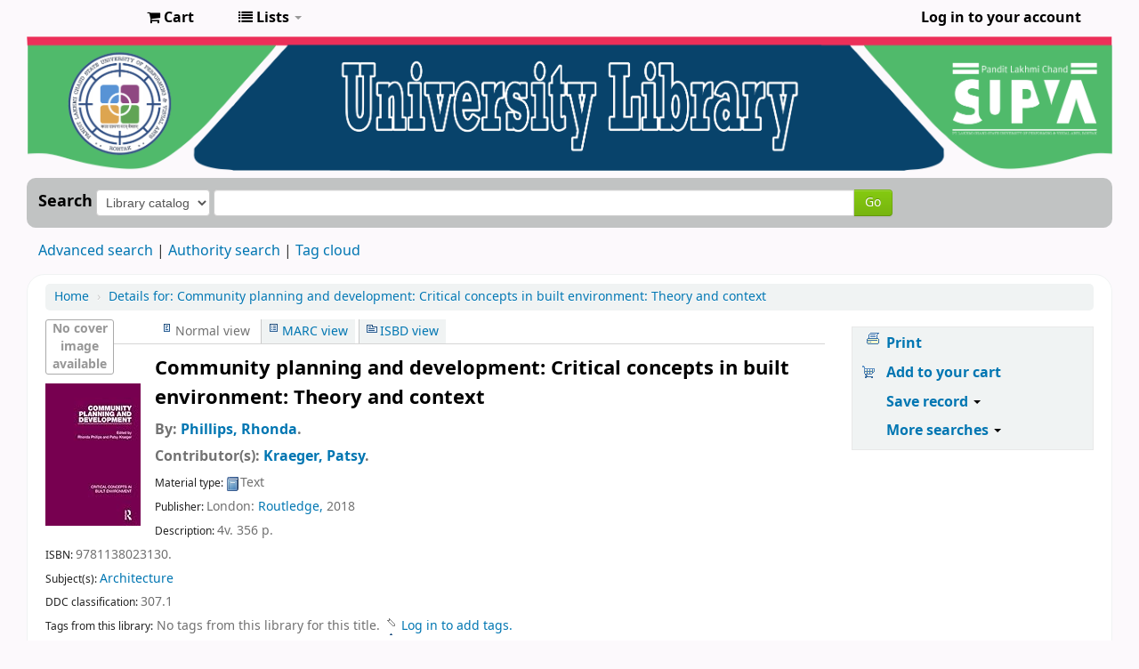

--- FILE ---
content_type: text/html; charset=UTF-8
request_url: http://plcsupvalibrary.informaticsglobal.com/cgi-bin/koha/opac-detail.pl?biblionumber=11321
body_size: 11306
content:











    







<!DOCTYPE html>
<!-- TEMPLATE FILE: opac-detail.tt -->




<html lang="en" class="no-js">
<head>

<title>Pandit Lakhmi Chand State University of Performing and Visual Arts catalog &rsaquo; Details for: Community planning and development: Critical concepts in built environment: Theory and context </title>


<meta http-equiv="Content-Type" content="text/html; charset=utf-8" />
<meta name="generator" content="Koha 19.0503000" /> <!-- leave this for stats -->
<meta name="viewport" content="width=device-width, initial-scale=1" />
<link rel="shortcut icon" href="/opac-tmpl/bootstrap/images/favicon.ico" type="image/x-icon" />

    <link rel="stylesheet" href="/opac-tmpl/bootstrap/lib/bootstrap/css/bootstrap.min_19.0503000.css" type="text/css">
    <link href="/opac-tmpl/bootstrap/lib/jquery/jquery-ui_19.0503000.css" type="text/css" rel="stylesheet">


    


    <link rel="stylesheet" type="text/css" href="/opac-tmpl/bootstrap/css/opac_19.0503000.css">



<link media="print" href="/opac-tmpl/bootstrap/css/print_19.0503000.css" type="text/css" rel="stylesheet">

    <style>#logo {

    background-image: url(http://plcsupva.ac.in/wp-content/uploads/2019/06/log.png)!important;
    background-repeat: no-repeat!important;
    background-size: 100px 40px!important;
}
.mastheadsearch {
    background: #c1c3c3!important;
    border-radius: 10px;
}
#wrap {
    padding-left: 10px;
    padding-right: 10px;
}
.navbar-inverse .navbar-inner li>a {
    color: #000000;
}
.mastheadsearch label {
    color: #000000;
}
h1 {
    color: #000000;
}
legend {
    color: #000000;
}
.main {
    border-radius: 20px;
}
.breadcrumb {
    border-radius: 5px;
}

element {
    text-align: center;
    color: 
#fffff8;
background:
#0d456b;
border-bottom: 3px solid
    #D9D9D9;
    border-radius: 4px 3px 0px 0px;
    margin: 0;
    padding: 0 15px;
    font-size: 17px;
}</style>




<!-- Respond.js brings responsive layout behavior to IE < v.9 -->
<!--[if lt IE 9]>
    <script src="/opac-tmpl/bootstrap/lib/respond.min.js"></script>
<![endif]-->
<script>
    function _(s) { return s } // dummy function for gettext
</script>
<script src="/opac-tmpl/bootstrap/lib/modernizr.min_19.0503000.js"></script>
<link href="/opac-tmpl/bootstrap/lib/font-awesome/css/font-awesome.min_19.0503000.css" type="text/css" rel="stylesheet">






    <link rel="stylesheet" href="/opac-tmpl/lib/emoji-picker/css/emoji_19.0503000.css" type="text/css">
</head>




    


    




    

<body ID="opac-detail" class="branch-default scrollto" >






<div id="wrap">
    <div id="header-region" class="noprint">
        <div class="navbar navbar-inverse navbar-static-top">
            <div class="navbar-inner">
                <div class="container-fluid">
                    <h1 id="logo">
                        <a class="brand" href="/cgi-bin/koha/opac-main.pl">
                            
                                Pandit Lakhmi Chand State University of Performing and Visual Arts
                            
                        </a>
                    </h1>
                    
                        <div id="cartDetails" class="cart-message">Your cart is empty.</div>
                    
                    <ul class="nav">
                        
                            <li>
                                <a href="#" title="Collect items you are interested in" id="cartmenulink" role="button">
                                    <i id="carticon" class="fa fa-shopping-cart fa-icon-white"></i> <span class="cartlabel">Cart</span> <span id="basketcount"></span>
                                </a>
                            </li>
                        
                        
                            <li class="divider-vertical"></li>
                        
                        
                            <li class="dropdown">
                                <a href="#" title="Show lists" class="dropdown-toggle" id="listsmenu" data-toggle="dropdown" role="button"><i class="fa fa-list fa-icon-white"></i> <span class="listslabel">Lists</span> <b class="caret"></b></a>
                                <ul aria-labelledby="listsmenu" role="menu" class="dropdown-menu">
                                
                                    <li role="presentation"><a href="/cgi-bin/koha/opac-shelves.pl?op=list&amp;category=2" tabindex="-1" role="menuitem"><strong>Public lists</strong></a></li>
                                    
                                    
                                        <li role="presentation"><a href="/cgi-bin/koha/opac-shelves.pl?op=view&amp;shelfnumber=5&amp;sortfield=title" tabindex="-1" role="menuitem">New Arrivals</a></li>
                                        
                                        
                                    
                                    
                                        <li role="presentation"><a href="/cgi-bin/koha/opac-shelves.pl?op=list&amp;category=2" tabindex="-1" role="menuitem" class="listmenulink">View All</a></li>
                                    
                                
                                <li class="divider" role="presentation"></li>
                                
                                    <li role="presentation"><a href="/cgi-bin/koha/opac-shelves.pl?op=list&amp;category=1" tabindex="-1" role="menuitem"><strong>Your lists</strong></a></li>
                                    
                                        
                                            <li role="presentation"><a href="/cgi-bin/koha/opac-user.pl" tabindex="-1" class="menu-inactive loginModal-trigger" role="menuitem">Log in to create your own lists</a></li>
                                        
                                    
                                
                                </ul> <!-- / .dropdown-menu -->
                            </li> <!-- / .dropdown -->
                        
                    </ul> <!-- / .nav -->
                    <div id="listsDetails"></div>
                    
                        <a id="user-menu-trigger" class="pull-right" href="#"><i class="fa fa-user fa-icon-white"></i> <span class="caret"></span></a>
                        <div id="members">
                            <ul class="nav pull-right">

                                



                                
                                    
                                        
                                            <li><a href="/cgi-bin/koha/opac-user.pl" class="login-link loginModal-trigger" role="button" data-toggle="modal">Log in to your account</a></li>
                                        
                                    
                                    
                                
                                
                                
                                    
                                
                            </ul>
                        </div> <!-- /members -->
                    
                </div> <!-- /container-fluid -->
            </div> <!-- /navbar-inner -->
        </div> <!-- /navbar -->

        
            <div class="container-fluid">
                <div class="row-fluid">
                    <div id="opacheader">
                        <img src="/opac-tmpl/bootstrap/images/header.png" width=”50%” height=”50%”>
                    </div>
                </div>
            </div>
        
    </div> <!-- / header-region -->

    <div class="container-fluid">
        <div class="row-fluid">
            <div id="opac-main-search">
            <div class="span12">
                
                    
                        
                            <div class="mastheadsearch">
                        
                        
                            <form name="searchform" method="get" action="/cgi-bin/koha/opac-search.pl" id="searchform" class="form-inline">
                                <label for="masthead_search"> Search
                                    
                                        
                                    
                                </label>

                                <select name="idx" id="masthead_search">
                                
                                    <option value="">Library catalog</option>
                                
                                
                                    <option value="ti">Title</option>
                                
                                
                                    <option value="au">Author</option>
                                
                                
                                    <option value="su">Subject</option>
                                
                                
                                    <option value="nb">ISBN</option>
                                
                                
                                    <option value="ns">ISSN</option>
                                
                                
                                    <option value="se">Series</option>
                                
                                
                                    
                                        <option value="callnum">Call number</option>
                                    
                                
                                </select>

                                
                                    <div class="input-append nolibrarypulldown">
                                
                                
                                    <input type="text" title="Type search term" class="transl1" id = "translControl1" name="q" /><span id="translControl"></span>
                                

                                
                                    <button type="submit" id="searchsubmit" class="btn btn-primary">Go</button>
                                    </div>
                                

                                
                                    
                                        
                                    
                                

                            </form>
                        
                        </div> <!-- / .mastheadsearch -->
                    

                    <div class="row-fluid">
                            <div id="moresearches">
                                <ul>
                                    <li><a href="/cgi-bin/koha/opac-search.pl">Advanced search</a></li>
                                    
                                    
                                    <li><a href="/cgi-bin/koha/opac-authorities-home.pl">Authority search</a></li>
                                    
                                    <li><a href="/cgi-bin/koha/opac-tags.pl">Tag cloud</a></li>
                                    
                                    
                                    
                                        
                                    
                                    
                                </ul>
                            </div> <!-- /#moresearches -->
                    </div> <!-- /.row-fluid -->

                
            </div> <!-- /.span10 -->
            </div> <!-- /.opac-main-search -->
        </div> <!-- / .row-fluid -->
    </div> <!-- /.container-fluid -->

    <!-- Login form hidden by default, used for modal window -->
    <div id="loginModal" class="modal hide" tabindex="-1" role="dialog" aria-labelledby="modalLoginLabel" aria-hidden="true">
        <div class="modal-header">
            <button type="button" class="closebtn" data-dismiss="modal" aria-hidden="true">×</button>
            <h3 id="modalLoginLabel">Log in to your account</h3>
        </div>
        <form action="/cgi-bin/koha/opac-user.pl" method="post" name="auth" id="modalAuth">
            <input type="hidden" name="has-search-query" id="has-search-query" value="" />
            <div class="modal-body">
                
                <input type="hidden" name="koha_login_context" value="opac" />
                <fieldset class="brief">
                    <label for="muserid">Login:</label><input type="text" id="muserid" name="userid" />
                    <label for="mpassword">Password:</label><input type="password" id="mpassword" name="password" />
                    
                    
                        <div id="forgotpassword-modal" class="forgotpassword">
                            <a href="/cgi-bin/koha/opac-password-recovery.pl">Forgot your password?</a>
                        </div>
                    
                    
                </fieldset>
            </div>
            <div class="modal-footer">
                <input type="submit" class="btn btn-primary" value="Log in" />
            </div>
        </form> <!-- /#auth -->
    </div>  <!-- /#modalAuth  -->


<div class="main">
    <ul class="breadcrumb">
        <li><a href="/cgi-bin/koha/opac-main.pl">Home</a> <span class="divider">&rsaquo;</span></li>
        <li><a href="#"><span>Details for: </span>Community planning and development: Critical concepts in built environment: Theory and context </a></li>
    </ul>

    <div class="container-fluid">
        <div class="row-fluid">
            <div class="span9">
                <div id="catalogue_detail_biblio" class="maincontent">

                    <div id="bookcover">
                    
                        <div title="11321" class="11321" id="local-thumbnail-preview"></div>
                    

                    

                    
                        
                            <a href="http://www.amazon.com/dp/1138023132">
                        
                            <img border="0" src="https://images-na.ssl-images-amazon.com/images/P/1138023132.01.MZZZZZZZ.jpg" alt="Cover image" /></a>
                    

                    

                    
                    
                    
                    
                    
                    </div><!-- / #bookcover -->

                    <abbr class="unapi-id" title="koha:biblionumber:11321"><!-- unAPI --></abbr>
                    
                        <span class="Z3988" title="ctx_ver=Z39.88-2004&amp;amp;rft_val_fmt=info%3Aofi%2Ffmt%3Akev%3Amtx%3Abook&amp;amp;rft.genre=book&amp;amp;rft.btitle=Community%20planning%20and%20development%3A%20Critical%20concepts%20in%20built%20environment%3A%20Theory%20and%20context%20&amp;amp;rft.isbn=9781138023130&amp;amp;rft.au=Phillips%2C%20Rhonda&amp;amp;rft.au=Kraeger%2C%20Patsy&amp;amp;rft.pub=Routledge%2C&amp;amp;rft.date=2018"></span>
                    

                    <div id="views">
                        <span class="view current-view"><span id="Normalview">Normal view</span></span>
                        <span class="view"><a id="MARCview" href="/cgi-bin/koha/opac-MARCdetail.pl?biblionumber=11321">MARC view</a></span>
                        <span class="view"><a id="ISBDview" href="/cgi-bin/koha/opac-ISBDdetail.pl?biblionumber=11321">ISBD view</a></span>
                    </div>
                    
                        

<div class="record" vocab="http://schema.org/" typeof="CreativeWork Product" resource="#record">
<h1 class="title" property="name">Community planning and development: Critical concepts in built environment: Theory and context  </h1>
<h5 class="author">By: <a href="/cgi-bin/koha/opac-search.pl?q=au:%22Phillips%2C%20Rhonda%22"><span resource="#record"><span property="author" typeof="Person"><span property="name">Phillips, Rhonda</span></span></span></a>.</h5>
<h5 class="author">Contributor(s): <a href="/cgi-bin/koha/opac-search.pl?q=au:%22Kraeger%2C%20Patsy%22"><span resource="#record"><span property="contributor" typeof="Person"><span property="name">Kraeger, Patsy</span></span></span></a>.</h5>
<span class="results_summary type"><span class="label">Material type: </span><img src="/opac-tmpl/lib/famfamfam/BK.png" alt="Text" class="materialtype mt_icon_BK">Text</span><span class="results_summary publisher"><span class="label">Publisher: </span><span property="publisher" typeof="Organization"><span property="location">London:</span> <span property="name"><a href="/cgi-bin/koha/opac-search.pl?q=Provider:Routledge%2C">Routledge,</a></span></span> <span property="datePublished">2018</span></span><span class="results_summary description"><span class="label">Description: </span><span property="description">4v. 356 p</span>.</span><span class="results_summary isbn"><span class="label">ISBN: </span><span property="isbn">9781138023130.</span></span><span class="results_summary subjects"><span class="label">Subject(s): </span><span property="keywords"><a href="/cgi-bin/koha/opac-search.pl?q=su:%22Architecture%22">Architecture</a></span></span><span class="results_summary ddc"><span class="label">DDC classification: </span>307.1  </span>
</div>



                    

                    <!-- This puts the LTFL reviews in, and if TabbedView is not set, puts the remaining content above the Tabs instead of in them -->
                    

                    <!--This grabs all of the lists a bib record appears in -->
                    

                    
                        <div class="results_summary tags">
                            
                                <span class="label">Tags from this library:</span> <span class="notags">No tags from this library for this title.</span>
                            
                            
                                
                                    <span id="login4tags">
                                        
                                            <a class="loginModal-trigger" data-toggle="modal" role="button" href="/cgi-bin/koha/opac-user.pl">Log in to add tags.</a>
                                        
                                    </span>
                                
                            
                        </div>
                    

                    

                    
                        <form method="post" action="/cgi-bin/koha/opac-ratings.pl">
                            <div class="results_summary ratings">

                                
                                

                                
                                    <select id="star_rating" name="rating" data-rating-enabled="0" disabled="disabled" autocomplete="off">
                                
                                    
                                        <option value="" selected="selected"></option>
                                    
                                    
                                        
                                            <option value="1">1</option>
                                        
                                    
                                        
                                            <option value="2">2</option>
                                        
                                    
                                        
                                            <option value="3">3</option>
                                        
                                    
                                        
                                            <option value="4">4</option>
                                        
                                    
                                        
                                            <option value="5">5</option>
                                        
                                    
                                </select>
                                <img id="rating-loading" style="display:none" src="/opac-tmpl/bootstrap/images/spinner-small.gif" alt="" />

                                <!-- define some hidden vars for ratings -->

                                <input  type="hidden" name='biblionumber'  value="11321" />
                                <input  type="hidden" name='rating_value' id='rating_value' value="" />

                                &nbsp;  <input name="rate_button" type="submit" value="Rate me" />&nbsp;

                                
                                    <span id="rating_value_text"></span>
                                    <span id="cancel_rating_text" style="display:none;"><a href="#"><i class="fa fa-remove"></i> Cancel rating</a>.</span>
                                

                                <span id="rating_text">Average rating: 0.0 (0 votes)</span>
                            </div>
                        </form>
                    

                    

                    

                    

                </div> <!-- / #catalogue_detail_biblio -->

                <div id="bibliodescriptions" class="toptabs">
                    <ul>
                        
                            <li id="tab_holdings">
                        
                        
                            <a href="#holdings"><span>Holdings</span>  ( 1 )</a>
                        </li>
                        
                        
                        
                        

                        

                        

                        
                            <li id="tab_comments"><a href="#comments">Comments ( 0 )</a></li>
                        

                        

                        

                        

                        

                        

                        
                    </ul>

                    


                    <div id="holdings">
                        
                            
    <table class="table table-bordered table-striped" id="holdingst">
        <thead>
            <tr>
        
                <th id="item_itemtype" data-colname="item_itemtype" class="itype">Item type</th>
        
                <th id="item_current_location" data-colname="item_current_location" class="item_location">Current location</th>
        
        
        
                <th id="item_callnumber" data-colname="item_callnumber" class="call_no">Call number</th>
        
        
        
                <th id="item_status" data-colname="item_status" class="status">Status</th>
        
                <th id="item_datedue" data-colname="item_datedue" class="date_due">Date due</th>
                <th id="item_barcode" data-colname="item_barcode" class="barcode">Barcode</th>
        
        
            </tr>
        </thead>
        <tbody>
            
                
                  <tr vocab="http://schema.org/" typeof="Offer">
                
                    
                        <td class="itype">
                            
                                
                                    <img src="/opac-tmpl/bootstrap/itemtypeimg/bridge/book.gif" title="Books" alt="Books" />
                                
                            
                            Books
                        </td>
                    
                    
                        <td class="location" property="seller">
                            <link property="itemOffered" href="#record" />
                            <link property="businessFunction" href="http://purl.org/goodrelations/v1#LeaseOut">
                            <span class="" title="">
                                
                                    <span>University Library, PLCSUPVA, Rohtak</span>
                                
                            </span>
                            <div class="branch-info-tooltip"></div>

                            
                                <span class="shelvingloc"></span>
                            

                        </td>
                    

                    

                    

                    

                    <td class="call_no" property="sku">
                        
                            AR 307.1 P341C V1
                            
                                
                                    (<a href="/cgi-bin/koha/opac-detail.pl?biblionumber=11321&amp;shelfbrowse_itemnumber=21313#holdings">Browse shelf</a>)
                                
                            
                        
                    </td>
                    
                    
                    
                    <td class="status">
    <link property="availability" href="http://schema.org/InStock" />








    
    



















    
    <span class="item-status available">Available </span>

</td>
                    
                    <td class="date_due"><span title=""></span></td>
                        <td class="barcode" property="serialNumber">13306</td>
                    
                    
                </tr>
            
        </tbody>
    </table>

                            
                            
                        
                        

                        
    

                        <br style="clear:both;" />
                    </div> <!-- / #holdings -->

                    

                    

                    

                    

                    

                    

                    
                        <div id="comments">
                            <div id="newcomment"></div>
                                
                                    <p>There are no comments for this item.</p>
                                

                                
                                    <div id="addcomment"><a href="/cgi-bin/koha/opac-user.pl">Log in to your account</a> to post a comment.</div>
                                
                            </div> <!-- / #comments -->
                        

                        

                        

                        

                        
                </div> <!-- / #bibliodescriptions -->

                

                

            
            



        </div> <!-- /.span9 -->

        <div class="span3">
            <div id="ulactioncontainer">

                

                

<ul id="action">
    
        
            
                
            
        
    

    <li><a class="print-large" href="#">Print</a></li>

    
        
    

    
        
    

    
        
            <li><a data-biblionumber="11321" class="addtocart cart11321 addrecord" href="#">Add to your cart</a>  <a style="display:none;" data-biblionumber="11321" class="cartRemove cartR11321" href="#">(remove)</a></li>
        
    

    

    
    
        <li>
            <div id="export">
                <div class="dropdown">
                    <a id="format" class="dropdown-toggle" data-toggle="dropdown" href="#">Save record <b class="caret"></b></a>
                        <ul class="dropdown-menu pull-right" role="menu" aria-labelledby="format">
                            
                                
                                <li>
                                    <a role="menuitem" href="/cgi-bin/koha/opac-export.pl?op=export&amp;bib=11321&amp;format=bibtex">
                                        BIBTEX
                                            
                                    </a>
                                </li>
                                
                            
                                
                                    <li><a role="menuitem" href="#" data-toggle="modal" data-target="#exportModal_">Dublin Core</a></li>
                                
                            
                                
                                <li>
                                    <a role="menuitem" href="/cgi-bin/koha/opac-export.pl?op=export&amp;bib=11321&amp;format=marcxml">
                                        MARCXML
                                            
                                    </a>
                                </li>
                                
                            
                                
                                <li>
                                    <a role="menuitem" href="/cgi-bin/koha/opac-export.pl?op=export&amp;bib=11321&amp;format=marc8">
                                        MARC (non-Unicode/MARC-8)
                                            
                                    </a>
                                </li>
                                
                            
                                
                                <li>
                                    <a role="menuitem" href="/cgi-bin/koha/opac-export.pl?op=export&amp;bib=11321&amp;format=utf8">
                                        MARC (Unicode/UTF-8)
                                            
                                    </a>
                                </li>
                                
                            
                                
                                <li>
                                    <a role="menuitem" href="/cgi-bin/koha/opac-export.pl?op=export&amp;bib=11321&amp;format=marcstd">
                                        MARC (Unicode/UTF-8, Standard)
                                            
                                    </a>
                                </li>
                                
                            
                                
                                <li>
                                    <a role="menuitem" href="/cgi-bin/koha/opac-export.pl?op=export&amp;bib=11321&amp;format=mods">
                                        MODS (XML)
                                            
                                    </a>
                                </li>
                                
                            
                                
                                <li>
                                    <a role="menuitem" href="/cgi-bin/koha/opac-export.pl?op=export&amp;bib=11321&amp;format=ris">
                                        RIS
                                            
                                    </a>
                                </li>
                                
                            
                                
                                <li>
                                    <a role="menuitem" href="/cgi-bin/koha/opac-export.pl?op=export&amp;bib=11321&amp;format=isbd">
                                        ISBD
                                        
                                    </a>
                                </li>
                                
                            
                        </ul>
                </div>
            </div>
        </li>
    

    
        <li>
            <div id="moresearches_menu">
                <div class="dropdown">
                    <a id="furthersearches" class="dropdown-toggle" data-toggle="dropdown" href="#">More searches <b class="caret"></b></a>
                        <ul class="dropdown-menu pull-right" role="menu" aria-labelledby="furthersearches">
                            <li><a href="#" class="menu-inactive">Search for this title in:</a></li>
                            <li><a  href="http://worldcat.org/search?q=Community%20planning%20and%20development%3A%20Critical%20concepts%20in%20built%20environment%3A%20Theory%20and%20context" target="_blank">Other Libraries (WorldCat)</a></li>
<li><a href="https://scholar.google.com/scholar?q=Community%20planning%20and%20development%3A%20Critical%20concepts%20in%20built%20environment%3A%20Theory%20and%20context" target="_blank">Other Databases (Google Scholar)</a></li>
<li><a href="http://www.bookfinder.com/search/?author=Phillips%2C%20Rhonda&amp;title=Community%20planning%20and%20development%3A%20Critical%20concepts%20in%20built%20environment%3A%20Theory%20and%20context&amp;st=xl&amp;ac=qr" target="_blank">Online Stores (Bookfinder.com)</a></li>
<li><a href="https://openlibrary.org/search/?author=(Phillips%2C%20Rhonda)&title=(Community%20planning%20and%20development%3A%20Critical%20concepts%20in%20built%20environment%3A%20Theory%20and%20context)" target="_blank">Open Library (openlibrary.org)</a></li>
                        </ul>
                </div>
            </div>
        </li>
    
</ul>

<!-- Dublin Core Modal Form -->
<div class="modal hide" id="exportModal_" tabindex="-1" role="dialog" aria-labelledby="exportModalLabel" aria-hidden="true">
    <div class="modal-header">
        <button type="button" class="closebtn" data-dismiss="modal" aria-hidden="true">&times;</button>
        <h3 class="modal-title" id="exportModalLabel">Exporting to Dublin Core...</h3>
    </div>
    <form method="get" action="/cgi-bin/koha/opac-export.pl">
    <div class="modal-body">
        <fieldset id="dc_fieldset">
                <input id="input-simple" type="radio" name="format" value="rdfdc">
                <label class="label_dc" for="input-simple">Simple DC-RDF</label>
                <br>
                <input id="input-oai" type="radio" name="format" value="oaidc" checked>
                <label class="label_dc" for="input-oai">OAI-DC</label>
                <br>
                <input id="input-srw" type="radio" name="format" value="srwdc">
                <label class="label_dc" for="input-srw">SRW-DC</label>
                <br>
        <input type="hidden" name="op" value="export">
        <input type="hidden" name="bib" value="11321">
        </fieldset>
    </div>
    <div class="modal-footer">
        <button type="submit" class="btn">Export</button>
        <button class="btn btn-link" data-dismiss="modal" aria-hidden="true">Cancel</button>
    </div>
    </form>
</div>


                

                

                
            </div> <!-- / .ulactioncontainer -->
        </div> <!-- / .span4 -->
    </div> <!-- / .row-fluid -->
    <div class="row-fluid">
        

        

        
    </div> <!-- / .row-fluid -->
</div> <!-- / .container-fluid -->
</div> <!-- / .main -->




    
    
        <div class="container-fluid">
            <div class="row-fluid">
                <div class="span12">
                    <div id="opaccredits" class="noprint">
                        <head>
<style type="text/css">
.main_menu
{
height:30px;
line-height:30px;
color:#FFF;
position:relative;
font-size:14px;
font-family:Arial, Helvetica, sans-serif;
background:#0068ac;
}
.main_menu
{
position:relative;
z-index:100;
}
.main_menu ul li a, .menu ul li a:visited
{
display:block;
text-decoration:none;

color:#FFF;
width:109px;
height:30px;
text-align:center;
color:#fff;
line-height:30px;
overflow:hidden;
}
.main_menu ul
{
padding:0;
margin:0;
list-style: none;
}
.main_menu ul li
{
float:left;
position:relative;
}
.main_menu ul li ul
{
display: none;
}
/* specific to non IE browsers */
.main_menu ul li:hover a
{
background:#3e941f;
color:#FFF;
}
.main_menu ul li:hover ul
{
display:block;
position:absolute;
top:30px;
left:0;
width:169px;
}
.main_menu ul li:hover ul li ul
{
display: none;
}
.main_menu ul li:hover ul

{
background:#004376;
font-size:13px;
}
.main_menu ul li:hover ul a
{
background:#004376;
}
.main_menu ul li:hover ul li a
{
display:block;
color:#FFF;
width:149px;
text-align:left !important;
padding:0 10px;
height:24px;
line-height:24px;
margin:0 0 3px 0;
background-image:none !important;
}
.main_menu ul li:hover ul li a:hover
{
color:#FFF;
background:#429a21 !important;
}
.main_menu ul li:hover ul li:hover ul
{
display:block;
position:absolute;
left:105px;
top:0;
}
</style>
</head>
<div class="main_menu">
<p class="text-center"> Copyright © University Library, PLCSUPVA, Rohtak. All right reserved. </p>
</div>
                    </div>
                </div>
            </div>
        </div>
    

    
        <div class="container-fluid">
            <div class="row-fluid">
                <div class="span12">
                    <div id="koha_url" class="clearfix noprint">
                        <p>Powered by
                        
                            <a class="koha_url" rel="nofollow" href="http://koha-community.org">Koha</a>
                        </p>
                    </div>
                </div> <!-- /.span12 -->
            </div> <!-- /.row-fluid -->
        </div> <!-- /.container-fluid -->
    

</div> <!-- / #wrap in masthead.inc -->

    




<!-- JavaScript includes -->
<script src="/opac-tmpl/bootstrap/lib/jquery/jquery_19.0503000.js"></script>
<script src="/opac-tmpl/bootstrap/lib/jquery/jquery-ui_19.0503000.js"></script>
<script>
// Resolve name collision between jQuery UI and Twitter Bootstrap
$.widget.bridge('uitooltip', $.ui.tooltip);
</script>
<script src="/opac-tmpl/bootstrap/lib/bootstrap/js/bootstrap.min_19.0503000.js"></script>
<script src="/opac-tmpl/bootstrap/lib/fontfaceobserver.min_19.0503000.js"></script>
<script src="/opac-tmpl/bootstrap/js/global_19.0503000.js"></script>
<script>
    Modernizr.load([
        // Test need for polyfill
        {
            test: window.matchMedia,
            nope: "/opac-tmpl/bootstrap/lib/media.match.min_19.0503000.js"
        },
        // and then load enquire
        "/opac-tmpl/bootstrap/lib/enquire.min_19.0503000.js",
        "/opac-tmpl/bootstrap/js/script_19.0503000.js",
    ]);

    // Fix for datepicker in a modal
    $.fn.modal.Constructor.prototype.enforceFocus = function () {};
</script>

<script>//<![CDATA[
        var NO_AMAZON_IMAGE = _("No cover image available");
    //]]>
</script>
<script src="/opac-tmpl/bootstrap/js/amazonimages_19.0503000.js"></script>


<script src="/opac-tmpl/lib/emoji-picker/js/config_19.0503000.js"></script>
<script src="/opac-tmpl/lib/emoji-picker/js/util_19.0503000.js"></script>
<script src="/opac-tmpl/lib/emoji-picker/js/jquery.emojiarea_19.0503000.js"></script>
<script src="/opac-tmpl/lib/emoji-picker/js/emoji-picker_19.0503000.js"></script>

<script>
    //<![CDATA[
    var MSG_CONFIRM_AGAIN = _("Warning: Cannot be undone. Please confirm once again")
    var MSG_DELETE_SEARCH_HISTORY = _("Are you sure you want to delete your search history?");
    var MSG_NO_SUGGESTION_SELECTED = _("No suggestion was selected");
    var MSG_SEARCHING = _("Searching %s...");
    var MSG_ERROR_SEARCHING_COLLECTION = _("Error searching %s collection");
    var MSG_NO_RESULTS_FOUND_IN_COLLECTION = _("No results found in the library's %s collection");
    var MSG_RESULTS_FOUND_IN_COLLECTION = _("Found %s results in the library's %s collection");
    var MSG_BY = _("by");
    var MSG_TYPE = _("Type");
    var MSG_NEXT = _("Next");
    var MSG_PREVIOUS = _("Previous");
    var MSG_CHECKOUTS = _("Checkouts");
    var MSG_NO_CHECKOUTS = _("No checkouts");
    var MSG_CHECK_OUT = _("Check out");
    var MSG_CHECK_OUT_CONFIRM = _("Are you sure you want to checkout this item?");
    var MSG_CHECKED_OUT_UNTIL = _("Checked out until %s");
    var MSG_CHECK_IN = _("Check in");
    var MSG_CHECK_IN_CONFIRM = _("Are you sure you want to return this item?");
    var MSG_NO_CHECKOUTS = _("No checkouts");
    var MSG_DOWNLOAD = _("Download");
    var MSG_HOLDS = _("Holds");
    var MSG_NO_HOLDS = _("No holds");
    var MSG_PLACE_HOLD = _("Place hold");
    var MSG_CANCEL_HOLD = _("Cancel");
    var MSG_CANCEL_HOLD_CONFIRM = _("Are you sure you want to cancel this hold?");
    var MSG_ON_HOLD = _("On hold");
    
        var MSG_BASKET_EMPTY = _("Your cart is currently empty");
        var MSG_RECORD_IN_BASKET = _("The item is already in your cart");
        var MSG_RECORD_ADDED = _("The item has been added to your cart");
        var MSG_RECORD_REMOVED = _("The item has been removed from your cart");
        var MSG_NRECORDS_ADDED = _(" item(s) added to your cart");
        var MSG_NRECORDS_IN_BASKET = _("already in your cart");
        var MSG_NO_RECORD_SELECTED = _("No item was selected");
        var MSG_NO_RECORD_ADDED = _("No item was added to your cart");
        var MSG_CONFIRM_DEL_BASKET = _("Are you sure you want to empty your cart?");
        var MSG_CONFIRM_DEL_RECORDS = _("Are you sure you want to remove the selected items?");
        var MSG_ITEM_IN_CART = _("In your cart");
        var MSG_ITEM_NOT_IN_CART = _("Add to your cart");
    
    
        var MSG_TAGS_DISABLED = _("Sorry, tags are not enabled on this system.");
        var MSG_TAG_ALL_BAD = _("Error! Your tag was entirely markup code.  It was NOT added.  Please try again with plain text.");
        var MSG_ILLEGAL_PARAMETER = _("Error! Illegal parameter");
        var MSG_TAG_SCRUBBED = _("Note: your tag contained markup code that was removed. The tag was added as ");
        var MSG_ADD_TAG_FAILED = _("Error! Adding tags failed at");
        var MSG_ADD_TAG_FAILED_NOTE = _("Note: you can only tag an item with a given term once.  Check 'My Tags' to see your current tags.");
        var MSG_DELETE_TAG_FAILED = _("Error! You cannot delete the tag");
        var MSG_DELETE_TAG_FAILED_NOTE = _("Note: you can only delete your own tags.")
        var MSG_LOGIN_REQUIRED = _("You must be logged in to add tags.");
        var MSG_TAGS_ADDED = _("Tags added: ");
        var MSG_TAGS_DELETED = _("Tags added: ");
        var MSG_TAGS_ERRORS = _("Errors: ");
        var MSG_MULTI_ADD_TAG_FAILED = _("Unable to add one or more tags.");
        var MSG_NO_TAG_SPECIFIED = _("No tag was specified.");
    
    
        $(window).load(function() {
            verify_images();
         });
    
    $(".print-large").on("click",function(){
        window.print();
        return false;
    });
    $("#ulactioncontainer > ul > li > a.addtoshelf").on("click",function(){
        Dopop('opac-addbybiblionumber.pl?biblionumber=11321');
        return false;
    });
    $("body").on("click", ".addtocart", function(e){
        e.preventDefault();
        var biblionumber = $(this).data("biblionumber");
        addRecord( biblionumber );
    });
    $("body").on("click", ".cartRemove", function(e){
        e.preventDefault();
        var biblionumber = $(this).data("biblionumber");
        delSingleRecord( biblionumber );
    });
    $(".clearsh").on("click", function(){
        return confirmDelete(MSG_DELETE_SEARCH_HISTORY);
    });
    //]]>
</script>


    <script src="/opac-tmpl/bootstrap/js/basket_19.0503000.js"></script>


<script src="/opac-tmpl/bootstrap/js/tags_19.0503000.js"></script>






    <script src="/opac-tmpl/bootstrap/js/localcovers_19.0503000.js"></script>
    <script>
    //<![CDATA[
    var NO_LOCAL_JACKET = _("No cover image available");
    //]]>
    </script>









<script src="/opac-tmpl/bootstrap/lib/jquery/plugins/jquery.cookie.min_19.0503000.js"></script>
<script>
$(document).ready(function() {
    if($('#searchsubmit').length) {
        $(document).on("click", '#searchsubmit', function(e) {
            jQuery.removeCookie("form_serialized", { path: '/'});
            jQuery.removeCookie("form_serialized_limits", { path: '/'});
            jQuery.removeCookie("num_paragraph", { path: '/'});
            jQuery.removeCookie("search_path_code", { path: '/'});
        });
    }

    window.emojiPicker = new EmojiPicker({
      emojiable_selector: '[data-emojiable=true]',
      assetsPath: '/opac-tmpl/lib/emoji-picker/img/',
      popupButtonClasses: 'fa fa-smile-o'
    });
    window.emojiPicker.discover();
});
</script>



<script src="/opac-tmpl/lib/jquery/plugins/jquery.dataTables.min_19.0503000.js"></script>
<script>
//<![CDATA[
    var MSG_DT_FIRST = _("First");
    var MSG_DT_LAST = _("Last");
    var MSG_DT_NEXT = _("Next");
    var MSG_DT_PREVIOUS = _("Previous");
    var MSG_DT_EMPTY_TABLE = _("No data available in table");
    var MSG_DT_INFO = _("Showing _START_ to _END_ of _TOTAL_");
    var MSG_DT_INFO_EMPTY = _("No entries to show");
    var MSG_DT_INFO_FILTERED = _("(filtered from _MAX_ total entries)");
    var MSG_DT_LENGTH_MENU = _("Show _MENU_ entries");
    var MSG_DT_LOADING_RECORDS = _("Loading...");
    var MSG_DT_PROCESSING = _("Processing...");
    var MSG_DT_SEARCH = _("Search:");
    var MSG_DT_ZERO_RECORDS = _("No matching records found");
    var CONFIG_EXCLUDE_ARTICLES_FROM_SORT = _("a an the");
//]]>
</script>
<script src="/opac-tmpl/bootstrap/js/datatables_19.0503000.js"></script>



<script>
function KohaTable(selector, dt_parameters, columns_settings) {
    var id = 0;
    var hidden_ids = [];
    var included_ids = [];
    $(columns_settings).each( function() {
        var named_id = $( 'thead th[data-colname="' + this.columnname + '"]', selector ).index( selector+' th' );

        var used_id = dt_parameters.bKohaColumnsUseNames ? named_id : id;
        if ( used_id == -1 ) return;

        if ( this['is_hidden'] == "1" ) {
            hidden_ids.push( used_id );
        }
        if ( this['cannot_be_toggled'] == "0" ) {
            included_ids.push( used_id );
        }
        id++;
    });
    dt_parameters[ "buttons" ] = [
        {
            extend: 'colvis',
            columns: included_ids,
            text: _("Column visibility"),
        }
    ];
    var table = $(selector).dataTable($.extend(true, {}, dataTablesDefaults, dt_parameters));

    $(hidden_ids).each(function(index, value) {
        table.fnSetColumnVis( value, false );
    });

    return table;
}

</script>



<script>
    var GB_ROOT_DIR = "/opac-tmpl/bootstrap/lib/greybox/";
</script>
<script src="/opac-tmpl/bootstrap/lib/greybox/AJS_19.0503000.js"></script>
<script src="/opac-tmpl/bootstrap/lib/greybox/AJS_fx_19.0503000.js"></script>
<script src="/opac-tmpl/bootstrap/lib/greybox/gb_scripts_19.0503000.js"></script>
<link rel="stylesheet" href="/opac-tmpl/bootstrap/lib/greybox/gb_styles_19.0503000.css" type="text/css">


<script src="/opac-tmpl/lib/jquery/plugins/jquery.barrating.min_19.0503000.js"></script>

<script src="/opac-tmpl/bootstrap/lib/jquery/plugins/jquery.highlight-3_19.0503000.js"></script>

<script>
    
        var q_array = new Array();  // holds search terms if available

        function highlightOff() {
            $("#catalogue_detail_biblio").removeHighlight();
            $(".highlight_toggle").toggle();
        }
        function highlightOn() {
            var x;
            for (x in q_array) {
                if ( q_array[x].length > 0 ) {
                    q_array[x] = q_array[x].replace(/\w*:([\w])/, "$1");
                    q_array[x] = q_array[x].toLowerCase();
                    var myStopwords = "and|or|not".toLowerCase().split('|');
                    if( $.inArray(q_array[x], myStopwords) == -1 ) {
                        $(".title").highlight(q_array[x]);
                        $(".author").highlight(q_array[x]);
                        $(".results_summary").highlight(q_array[x]);
                    }
                }
            }
            $(".highlight_toggle").toggle();
        }
    

     $(document).ready(function() {
        $('#bibliodescriptions').tabs();
        $(".branch-info-tooltip-trigger").uitooltip({
            position: { my: "left+15 center", at: "right center" },
            show: 50,
            hide: 50,
            content: function(){
                var element = $(this).next("div");
                return element.html();
            }
        });

        

        var columns_settings = [{"cannot_be_toggled":"0","columnname":"item_itemtype","is_hidden":"0","cannot_be_modified":0},{"is_hidden":"0","cannot_be_modified":0,"cannot_be_toggled":"0","columnname":"item_current_location"},{"cannot_be_toggled":"0","columnname":"item_home_location","is_hidden":"0","cannot_be_modified":0},{"columnname":"item_shelving_location","cannot_be_toggled":"0","cannot_be_modified":0,"is_hidden":"0"},{"cannot_be_modified":0,"is_hidden":"0","columnname":"item_ccode","cannot_be_toggled":"0"},{"is_hidden":"0","cannot_be_modified":0,"cannot_be_toggled":"0","columnname":"item_callnumber"},{"cannot_be_toggled":"0","columnname":"item_enumchron","is_hidden":"0","cannot_be_modified":0},{"cannot_be_toggled":"0","columnname":"item_url","is_hidden":"0","cannot_be_modified":0},{"cannot_be_toggled":"0","columnname":"item_copy","is_hidden":"0","cannot_be_modified":0},{"columnname":"item_status","cannot_be_toggled":"0","cannot_be_modified":0,"is_hidden":"0"},{"is_hidden":"0","cannot_be_modified":0,"cannot_be_toggled":"0","columnname":"item_notes"},{"cannot_be_toggled":"0","columnname":"item_datedue","is_hidden":"0","cannot_be_modified":0},{"is_hidden":"0","cannot_be_modified":0,"cannot_be_toggled":"0","columnname":"item_barcode"},{"cannot_be_toggled":"0","columnname":"item_holds","is_hidden":"0","cannot_be_modified":0},{"is_hidden":"0","cannot_be_modified":0,"cannot_be_toggled":"0","columnname":"item_priority"},{"is_hidden":"0","cannot_be_modified":0,"cannot_be_toggled":"0","columnname":"item_coursereserves"}];

        KohaTable("#holdingst", {
            dom: '<"clearfix">t',
            "columnDefs": [
                { "targets": [ -1 ], "sortable": false, "searchable": false },
                { "type": "title-string", "targets" : [ "title-string" ] }
                ],
            "bKohaColumnsUseNames": true,
            "autoWidth": false
        }, columns_settings);

        KohaTable("#otherholdingst", {
            dom: '<"clearfix">t',
            "columnDefs": [
                { "targets": [ -1 ], "sortable": false, "searchable": false },
                { "type": "title-string", "targets" : [ "title-string" ] }
                ],
            "bKohaColumnsUseNames": true,
            "autoWidth": false
        }, columns_settings);

        var serial_column_settings = [{"cannot_be_modified":0,"is_hidden":"0","columnname":"serial_serialseq","cannot_be_toggled":"0"},{"cannot_be_modified":0,"is_hidden":"0","columnname":"serial_publisheddate","cannot_be_toggled":"0"},{"cannot_be_modified":0,"is_hidden":"0","columnname":"serial_planneddate","cannot_be_toggled":"0"},{"cannot_be_modified":0,"is_hidden":"0","columnname":"serial_status","cannot_be_toggled":"0"},{"cannot_be_toggled":"0","columnname":"serial_notes","is_hidden":"0","cannot_be_modified":0}];

        KohaTable("#subscriptionst", {
            dom: '<"clearfix">t',
            "sorting": [[ 1, "desc" ]],
            "columnDefs": [
                { "type": "title-string", "targets" : [ "title-string" ] }
                ],
            "autoWidth": false,
            "bKohaColumnsUseNames": true
        }, serial_column_settings);



        
        
            var default_order_index = 0;
        

        
    
    

    
    
        KOHA.LocalCover.GetCoverFromBibnumber(true);
    
    



    (function prepareShelfBrowser(){

        $(".main").on("click",".close_shelf",function(e){
            e.preventDefault();
            $("#shelfbrowser").toggle();
        });
        $(".main").on("click", "#browser_previous a", function(e){
            e.preventDefault();
            $.ajax({
                url: "/cgi-bin/koha/svc/shelfbrowser.pl",
                type: "POST",
                data: {
                    "shelfbrowse_itemnumber": $("#browser_previous a").data( "prev-itemnumber" )
                },
                success: function(data){
                    $("#shelfbrowser").replaceWith(data);
                    
                    
                    
                    
                      KOHA.LocalCover.GetCoverFromBibnumber(true);
                    
                }
            });
        });

        $(".main").on("click", "#browser_next a", function(e){
            e.preventDefault();
            $.ajax({
                  url: "/cgi-bin/koha/svc/shelfbrowser.pl",
                  type: "POST",
                  data: {
                    "shelfbrowse_itemnumber": $("#browser_next a").data( "next-itemnumber" )
                },
                success: function(data){
                    $("#shelfbrowser").replaceWith(data);
                    
                    
                    
                    
                      KOHA.LocalCover.GetCoverFromBibnumber(true);
                    
                }
            });
        });
    }());


    // -----------------------------------------------------
    // star-ratings code
    // -----------------------------------------------------
    // hide 'rate' button if javascript enabled

    $('input[name="rate_button"]').remove();

    var rating_enabled = ( $("#star_rating").data("rating-enabled") == "1" ) ? false : true;
    $('#star_rating').barrating({
        theme: 'fontawesome-stars',
        showSelectedRating: false,
        allowEmpty: true,
        deselectable: false,
        readonly: rating_enabled,
        onSelect: function(value, text) {
            $("#rating-loading").show();
            $.post("/cgi-bin/koha/opac-ratings-ajax.pl", {
                rating_old_value: $("#rating_value").attr("value"),
                borrowernumber: "",
                biblionumber: "11321",
                rating_value: value,
                auth_error: value
            }, function (data) {
                    $("#rating_value").val(data.rating_value);
                    if (data.rating_value) {
                        $("#rating_value_text").text(_("Your rating: %s, ").format(data.rating_value));
                        $("#cancel_rating_text").show();
                    } else {
                        $("#rating_value_text").text('');
                        $("#cancel_rating_text").hide();
                    }
                    $("#rating_text").text(_("Average rating: %s (%s votes)").format(data.rating_avg, data.rating_total));
                    $("#rating-loading").hide();
            }, "json");
        }
    });

    $("#cancel_rating_text a").on("click", function(e){
        e.preventDefault();
        $("#star_rating").barrating("set", "");
    });





});
    
</script>






</body>
</html>









--- FILE ---
content_type: application/javascript
request_url: http://plcsupvalibrary.informaticsglobal.com/opac-tmpl/bootstrap/js/datatables_19.0503000.js
body_size: 1550
content:
// These default options are for translation but can be used
// for any other datatables settings
// MSG_DT_* variables comes from datatables.inc
// To use it, write:
//  $("#table_id").dataTable($.extend(true, {}, dataTableDefaults, {
//      // other settings
//  } ) );
var dataTablesDefaults = {
    "language": {
        "paginate": {
            "first"    : window.MSG_DT_FIRST || "First",
            "last"     : window.MSG_DT_LAST || "Last",
            "next"     : window.MSG_DT_NEXT || "Next",
            "previous" : window.MSG_DT_PREVIOUS || "Previous"
        },
        "emptyTable"       : window.MSG_DT_EMPTY_TABLE || "No data available in table",
        "info"             : window.MSG_DT_INFO || "Showing _START_ to _END_ of _TOTAL_ entries",
        "infoEmpty"        : window.MSG_DT_INFO_EMPTY || "No entries to show",
        "infoFiltered"     : window.MSG_DT_INFO_FILTERED || "(filtered from _MAX_ total entries)",
        "lengthMenu"       : window.MSG_DT_LENGTH_MENU || "Show _MENU_ entries",
        "loadingRecords"   : window.MSG_DT_LOADING_RECORDS || "Loading...",
        "processing"       : window.MSG_DT_PROCESSING || "Processing...",
        "search"           : window.MSG_DT_SEARCH || "Search:",
        "zeroRecords"      : window.MSG_DT_ZERO_RECORDS || "No matching records found"
    },
    // "sorting": [$(" - select row position of th -")],
    "dom": 't',
    "paginate": false,
    // "fnHeaderCallback": function() {
    //     return $('th.sorting.nosort,th.sorting_desc.nosort,th.sorting_asc.nosort').removeClass("sorting sorting_desc sorting_asc").unbind("click");
    // }
};

/* Plugin to allow sorting on data stored in a span's title attribute
 *
 * Ex: <td><span title="[% ISO_date %]">[% formatted_date %]</span></td>
 *
 * In DataTables config:
 *     "columns": [
 *        { "type": "title-string" },
 *      ]
 * http://datatables.net/plug-ins/sorting#hidden_title_string
 */
jQuery.extend( jQuery.fn.dataTableExt.sort, {
    "title-string-pre": function ( a ) {
        return a.match(/title="(.*?)"/)[1].toLowerCase();
    },

    "title-string-asc": function ( a, b ) {
        return ((a < b) ? -1 : ((a > b) ? 1 : 0));
    },

    "title-string-desc": function ( a, b ) {
        return ((a < b) ? 1 : ((a > b) ? -1 : 0));
    }
} );

/* Plugin to allow sorting numerically on data stored in a span's title attribute
 *
 * Ex: <td><span title="[% total %]">Total: [% total %]</span></td>
 *
 * In DataTables config:
 *     "columns": [
 *        { "type": "title-numeric" }
 *     ]
 * http://legacy.datatables.net/plug-ins/sorting#hidden_title
 */
jQuery.extend( jQuery.fn.dataTableExt.sort, {
    "title-numeric-pre": function ( a ) {
        var x = a.match(/title="*(-?[0-9\.]+)/)[1];
        return parseFloat( x );
    },

    "title-numeric-asc": function ( a, b ) {
        return ((a < b) ? -1 : ((a > b) ? 1 : 0));
    },

    "title-numeric-desc": function ( a, b ) {
        return ((a < b) ? 1 : ((a > b) ? -1 : 0));
    }
} );

(function() {

    /* Plugin to allow text sorting to ignore articles
     *
     * In DataTables config:
     *     "columns": [
     *        { "type": "anti-the" },
     *      ]
     * Based on the plugin found here:
     * http://datatables.net/plug-ins/sorting#anti_the
     * Modified to exclude HTML tags from sorting
     * Extended to accept a string of space-separated articles
     * from a configuration file (in English, "a," "an," and "the")
     */

    if(CONFIG_EXCLUDE_ARTICLES_FROM_SORT){
        var articles = CONFIG_EXCLUDE_ARTICLES_FROM_SORT.split(" ");
        var rpattern = "";
        for(i=0;i<articles.length;i++){
            rpattern += "^" + articles[i] + " ";
            if(i < articles.length - 1){ rpattern += "|"; }
        }
        var re = new RegExp(rpattern, "i");
    }

    jQuery.extend( jQuery.fn.dataTableExt.sort, {
        "anti-the-pre": function ( a ) {
            var x = String(a).replace( /<[\s\S]*?>/g, "" );
            var y = x.trim();
            var z = y.replace(re, "").toLowerCase();
            return z;
        },

        "anti-the-asc": function ( a, b ) {
            return ((a < b) ? -1 : ((a > b) ? 1 : 0));
        },

        "anti-the-desc": function ( a, b ) {
            return ((a < b) ? 1 : ((a > b) ? -1 : 0));
        }
    });

}());
